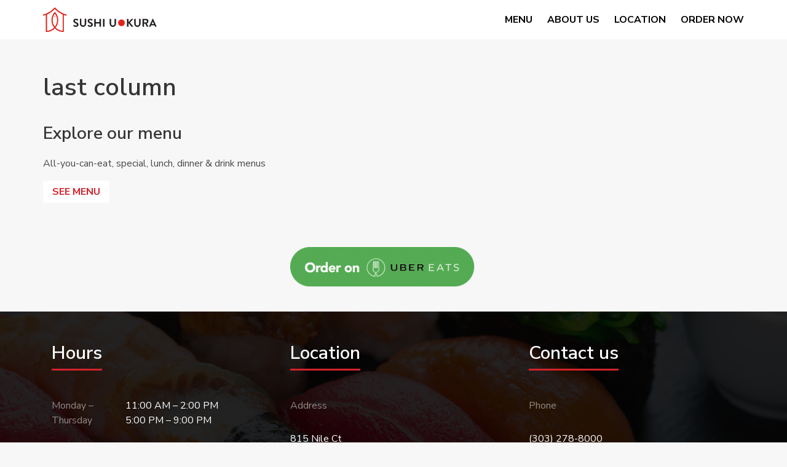

--- FILE ---
content_type: text/css
request_url: https://sushiuokura.com/wp-content/themes/bulmapress/style.css?ver=6.8.3
body_size: 456
content:
/*
Theme Name: Sushi Uokura Theme
Author: Anargts
Description: Sushi Uokura Custom Theme. 
Version: 0.0.1
License: GNU General Public License v2 or later
License URI: http://www.gnu.org/licenses/gpl-2.0.html
Text Domain: uokura
Tags: one-column, two-columns, three-columns, four-columns, grid-layout, featured-images, accessibility-ready, featured-images, microformats, sticky-post, threaded-comments, translation-ready, blog, news, photography, portfolio


--- FILE ---
content_type: image/svg+xml
request_url: https://sushiuokura.com/wp-content/themes/bulmapress/assets/logo.svg
body_size: 5699
content:
<svg xmlns="http://www.w3.org/2000/svg" width="185.271" height="40" viewBox="0 0 185.271 40"><defs><style>.a{fill:#e1251b;}.b{fill:#f55d48;}.c{fill:#231f20;}</style></defs><g transform="translate(-319.99 -821.813)"><g transform="translate(319.99 821.813)"><g transform="translate(0 0)"><path class="a" d="M358.052,833.4q-.454-.111-.9-.233h0a35.258,35.258,0,0,1-3.6-1.193c-.193-.075-.385-.152-.576-.232l-.029-.012c-.074-.029-.146-.061-.219-.091l-.078-.032a35.9,35.9,0,0,1-12.442-8.829c-.2-.221-.408-.453-.614-.69l-.139-.161a.326.326,0,0,0-.495,0l-.139.161c-.1.114-.2.224-.291.332l-.09.1q-.117.132-.234.26l-.006.007a35.934,35.934,0,0,1-12.417,8.8l-.038.016-.3.126-.006,0h0c-.168.07-.336.136-.505.2l-.051.02a35.477,35.477,0,0,1-3.6,1.191c-.292.08-.595.158-.9.232l-.08.019a.406.406,0,0,0-.311.4v1.159a.406.406,0,0,0,.5.4l.127-.03q.465-.111.928-.233c1.012-.268,2.021-.583,3.009-.937v27.334a.329.329,0,0,0,.329.329h.638a19.292,19.292,0,0,0,13.694-5.745,19.283,19.283,0,0,0,13.692,5.745h.638a.329.329,0,0,0,.329-.329V834.17c.989.353,2,.669,3.008.937q.462.122.928.233l.127.03a.407.407,0,0,0,.5-.4v-1.161a.407.407,0,0,0-.31-.4Zm-19.585-8.065.014-.014.01-.01c.249-.25.486-.5.718-.742.255.271.512.538.771.8a37.365,37.365,0,0,0,10.547,7.422c.44.207.9.412,1.368.611l.042.017h0V859.85a17.115,17.115,0,0,1-11.436-5.238,19.166,19.166,0,0,0-.006-24.059l.006-.007-.289-.344c-.194-.23-.4-.462-.627-.706l-.142-.152a.315.315,0,0,0-.462,0l-.142.152c-.213.227-.424.465-.628.706l0,0-.287.34.007.007a19.168,19.168,0,0,0-.006,24.06,17.125,17.125,0,0,1-11.436,5.238V833.4l.049-.02c.457-.194.906-.394,1.333-.595a37.4,37.4,0,0,0,10.579-7.437A.129.129,0,0,0,338.468,825.334Zm-2.847,17.256a17.3,17.3,0,0,1,3.6-10.541,17.244,17.244,0,0,1,0,21.081A17.3,17.3,0,0,1,335.621,842.59Z" transform="translate(-319.99 -821.813)"/><path class="b" d="M447.2,916.3a.968.968,0,1,0,.8.8A.968.968,0,0,0,447.2,916.3Z" transform="translate(-427.829 -902.615)"/></g><g transform="translate(49.368 18.451)"><path class="c" d="M661.162,960.625l.667-1.148a.43.43,0,0,1,.63-.13,6.136,6.136,0,0,0,2.8,1.148,1.546,1.546,0,0,0,1.685-1.426c0-.945-.8-1.592-2.352-2.222-1.741-.7-3.481-1.815-3.481-4,0-1.649,1.222-3.556,4.167-3.556a6.52,6.52,0,0,1,3.7,1.24.459.459,0,0,1,.112.611l-.7,1.055a.487.487,0,0,1-.648.223,6.09,6.09,0,0,0-2.573-1.019,1.475,1.475,0,0,0-1.63,1.3c0,.87.685,1.463,2.186,2.074,1.8.722,3.87,1.8,3.87,4.186,0,1.908-1.649,3.666-4.26,3.666a5.96,5.96,0,0,1-4.074-1.445C661.088,961.014,661,960.921,661.162,960.625Z" transform="translate(-661.074 -949.29)"/><path class="c" d="M734.973,950.292a.364.364,0,0,1,.352-.352h1.759a.351.351,0,0,1,.352.352v7.574a2.7,2.7,0,1,0,5.389.019v-7.593a.351.351,0,0,1,.352-.352h1.759a.364.364,0,0,1,.352.352V958a5.158,5.158,0,0,1-10.316,0v-7.7Z" transform="translate(-724.274 -949.846)"/><path class="c" d="M822.492,960.625l.667-1.148a.43.43,0,0,1,.63-.13,6.137,6.137,0,0,0,2.8,1.148,1.546,1.546,0,0,0,1.685-1.426c0-.945-.8-1.592-2.352-2.222-1.741-.7-3.481-1.815-3.481-4,0-1.649,1.222-3.556,4.167-3.556a6.52,6.52,0,0,1,3.7,1.24.459.459,0,0,1,.111.611l-.7,1.055a.487.487,0,0,1-.648.223,6.091,6.091,0,0,0-2.573-1.019,1.475,1.475,0,0,0-1.63,1.3c0,.87.685,1.463,2.186,2.074,1.8.722,3.87,1.8,3.87,4.186,0,1.908-1.649,3.666-4.26,3.666a5.959,5.959,0,0,1-4.074-1.445C822.418,961.014,822.325,960.921,822.492,960.625Z" transform="translate(-799.053 -949.29)"/><path class="c" d="M897.6,950.932a.364.364,0,0,1,.352-.352h1.722a.351.351,0,0,1,.352.352v4.908h6.037v-4.908a.351.351,0,0,1,.352-.352h1.7a.364.364,0,0,1,.352.352v12.259a.364.364,0,0,1-.352.352h-1.7a.351.351,0,0,1-.352-.352V958.08h-6.037v5.111a.351.351,0,0,1-.352.352h-1.722a.364.364,0,0,1-.352-.352Z" transform="translate(-863.365 -950.393)"/><path class="c" d="M995.99,950.932a.364.364,0,0,1,.352-.352h1.722a.364.364,0,0,1,.352.352v12.259a.364.364,0,0,1-.352.352h-1.722a.364.364,0,0,1-.352-.352Z" transform="translate(-947.514 -950.393)"/><g transform="translate(59.325 0)"><path class="c" d="M1070.952,950.932a.364.364,0,0,1,.352-.352h1.759a.351.351,0,0,1,.352.352v7.574a2.7,2.7,0,1,0,5.389.019v-7.593a.351.351,0,0,1,.352-.352h1.76a.364.364,0,0,1,.352.352v7.7a5.158,5.158,0,0,1-10.316,0v-7.7Z" transform="translate(-1070.95 -950.393)"/><path class="c" d="M1266.58,951.024a.439.439,0,0,1,.444-.444h1.63a.451.451,0,0,1,.444.444v5l4.666-5.26a.443.443,0,0,1,.352-.185h1.851a.394.394,0,0,1,.3.667l-4.833,5.445,5.186,6.2a.406.406,0,0,1-.333.648h-2.019a.4.4,0,0,1-.333-.13l-4.833-5.963V963.1a.451.451,0,0,1-.444.444h-1.63a.439.439,0,0,1-.444-.444V951.024Z" transform="translate(-1238.265 -950.393)"/><path class="c" d="M1348.063,950.932a.364.364,0,0,1,.352-.352h1.759a.351.351,0,0,1,.352.352v7.574a2.7,2.7,0,1,0,5.389.019v-7.593a.351.351,0,0,1,.352-.352h1.759a.364.364,0,0,1,.352.352v7.7a5.158,5.158,0,0,1-10.316,0v-7.7Z" transform="translate(-1307.952 -950.393)"/><path class="c" d="M1441.341,950.932a.351.351,0,0,1,.352-.352h5.3a4.011,4.011,0,0,1,4.037,3.982,4.087,4.087,0,0,1-2.741,3.742l2.537,4.7a.35.35,0,0,1-.316.537h-1.944a.32.32,0,0,1-.3-.167l-2.464-4.908h-2.055v4.723a.364.364,0,0,1-.352.352h-1.7a.351.351,0,0,1-.352-.352V950.932Zm5.445,5.555a1.887,1.887,0,0,0,1.834-1.889,1.843,1.843,0,0,0-1.834-1.8h-3.019v3.685h3.019Z" transform="translate(-1387.73 -950.393)"/><path class="c" d="M1514.7,961.958l5.759-12.464a.332.332,0,0,1,.316-.2h.185a.316.316,0,0,1,.315.2l5.7,12.464a.328.328,0,0,1-.316.482h-1.611a.533.533,0,0,1-.537-.371l-.907-2h-5.538l-.907,2a.557.557,0,0,1-.537.371h-1.611A.327.327,0,0,1,1514.7,961.958Zm8-3.944-1.851-4.074h-.055l-1.815,4.074Z" transform="translate(-1450.439 -949.29)"/><path class="a" d="M1176.837,962.823a5.5,5.5,0,1,1-5.51-5.533A5.523,5.523,0,0,1,1176.837,962.823Z" transform="translate(-1152.106 -956.132)"/></g></g></g></g></svg>

--- FILE ---
content_type: image/svg+xml
request_url: https://sushiuokura.com/wp-content/themes/bulmapress/assets/facebook.svg
body_size: 474
content:
<svg xmlns="http://www.w3.org/2000/svg" width="36" height="36" viewBox="0 0 36 36"><defs><style>.a{fill:#fff;}</style></defs><path class="a" d="M34.012,0H1.987A1.987,1.987,0,0,0,0,1.988V34.014A1.987,1.987,0,0,0,1.987,36H19.23V22.059H14.538V16.626H19.23V12.62c0-4.65,2.839-7.182,6.988-7.182a38.485,38.485,0,0,1,4.193.215v4.86l-2.877,0c-2.256,0-2.693,1.072-2.693,2.644v3.469h5.381l-.7,5.433h-4.68V36h9.174A1.986,1.986,0,0,0,36,34.012V1.987A1.987,1.987,0,0,0,34.013,0Z"/></svg>